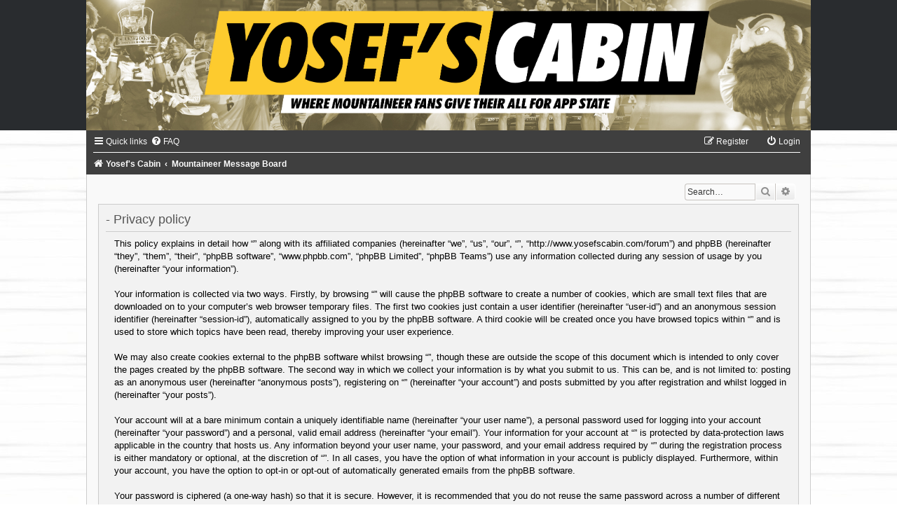

--- FILE ---
content_type: text/html; charset=UTF-8
request_url: https://yosefscabin.com/forum/ucp.php?mode=privacy&sid=f9b984be4994adf0ca25c742fe742dd6
body_size: 4918
content:
<!DOCTYPE html>
<html dir="ltr" lang="en-gb">
<head>
<meta charset="utf-8" />
<meta http-equiv="X-UA-Compatible" content="IE=edge">
<meta name="viewport" content="width=device-width, initial-scale=1" />

<title> - User Control Panel - Privacy policy</title>

	<link rel="alternate" type="application/atom+xml" title="Feed - " href="/forum/app.php/feed?sid=71d586305ba211840b21b27a3adad6f5">			<link rel="alternate" type="application/atom+xml" title="Feed - New Topics" href="/forum/app.php/feed/topics?sid=71d586305ba211840b21b27a3adad6f5">	<link rel="alternate" type="application/atom+xml" title="Feed - Active Topics" href="/forum/app.php/feed/topics_active?sid=71d586305ba211840b21b27a3adad6f5">			

<!--
	phpBB style name:	Black-Silver-Slim
	Based on style:		prosilver (this is the default phpBB3 style)
	Original author:	Tom Beddard ( http://www.subBlue.com/ )
	Modified by:		Joyce&Luna ( https://www.phpbb-Style-Design.de )
-->

<link href="./assets/css/font-awesome.min.css?assets_version=476" rel="stylesheet">
<link href="./styles/Black-Silver-Slim/theme/stylesheet.css?assets_version=476" rel="stylesheet">
<link href="./styles/Black-Silver-Slim/theme/en/stylesheet.css?assets_version=476" rel="stylesheet">




<!--[if lte IE 9]>
	<link href="./styles/Black-Silver-Slim/theme/tweaks.css?assets_version=476" rel="stylesheet">
<![endif]-->

	
<link href="./ext/dmzx/newestmembers/styles/prosilver/theme/newestmembers.css?assets_version=476" rel="stylesheet" type="text/css" media="screen" />
<link href="./ext/gfksx/ThanksForPosts/styles/prosilver/theme/thanks.css?assets_version=476" rel="stylesheet" type="text/css" media="screen" />
<link href="./ext/hifikabin/birthdaylistontop/styles/all/theme/blot.css?assets_version=476" rel="stylesheet" type="text/css" media="screen" />
<link href="./ext/phpbb/collapsiblecategories/styles/Black-Silver/theme/collapsiblecategories.css?assets_version=476" rel="stylesheet" type="text/css" media="screen" />
<link href="./ext/vse/abbc3/styles/all/theme/abbc3.min.css?assets_version=476" rel="stylesheet" type="text/css" media="screen" />
<link href="./ext/vse/scrollpage/styles/all/theme/scrollpage.css?assets_version=476" rel="stylesheet" type="text/css" media="screen" />



</head>
<body id="phpbb" class="nojs notouch section-ucp ltr ">

<div id="wrap" class="wrap">
	<a id="top" class="top-anchor" accesskey="t"></a>
		<div id="page-header">
			<div class="headerbar" role="banner">
								<p class="skiplink"><a href="#start_here">Skip to content</a></p>
				<div class="inner"></div>
			</div>
		</div>

	<header class="black-header">
		<a href="./index.php?sid=71d586305ba211840b21b27a3adad6f5" title="Yosef's Cabin">
			<img src="./styles/Black-Silver-Slim/theme/images/header.jpg" class="silver-image-wrapper" alt="">
		</a>
	</header>

	<div class="black_silver_wrap">
				<div class="navbar" role="navigation">
	<div class="inner">

	<ul id="nav-main" class="nav-main linklist" role="menubar">

		<li id="quick-links" class="quick-links dropdown-container responsive-menu" data-skip-responsive="true">
			<a href="#" class="dropdown-trigger">
				<i class="icon fa-bars fa-fw" aria-hidden="true"></i><span>Quick links</span>
			</a>
			<div class="dropdown">
				<div class="pointer"><div class="pointer-inner"></div></div>
				<ul class="dropdown-contents" role="menu">
					
											<li class="separator"></li>
																									<li>
								<a href="./search.php?search_id=unreadposts&amp;sid=71d586305ba211840b21b27a3adad6f5" role="menuitem">
									<i class="icon fa-file-o fa-fw icon-red" aria-hidden="true"></i><span>Unread posts</span>
								</a>
							</li>
													<li>
								<a href="./search.php?search_id=unanswered&amp;sid=71d586305ba211840b21b27a3adad6f5" role="menuitem">
									<i class="icon fa-file-o fa-fw icon-gray" aria-hidden="true"></i><span>Unanswered topics</span>
								</a>
							</li>
							<li>
								<a href="./search.php?search_id=active_topics&amp;sid=71d586305ba211840b21b27a3adad6f5" role="menuitem">
									<i class="icon fa-file-o fa-fw icon-blue" aria-hidden="true"></i><span>Active topics</span>
								</a>
							</li>
							<li class="separator"></li>
							<li>
								<a href="./search.php?sid=71d586305ba211840b21b27a3adad6f5" role="menuitem">
									<i class="icon fa-search fa-fw" aria-hidden="true"></i><span>Search</span>
								</a>
							</li>
					
											<li class="separator"></li>
																			<li>
								<a href="./memberlist.php?mode=team&amp;sid=71d586305ba211840b21b27a3adad6f5" role="menuitem">
									<i class="icon fa-shield fa-fw" aria-hidden="true"></i><span>The team</span>
								</a>
							</li>
																<li class="separator"></li>

									</ul>
			</div>
		</li>

				<li data-skip-responsive="true">
			<a href="/forum/app.php/help/faq?sid=71d586305ba211840b21b27a3adad6f5" rel="help" title="Frequently Asked Questions" role="menuitem">
				<i class="icon fa-question-circle fa-fw" aria-hidden="true"></i><span>FAQ</span>
			</a>
		</li>
						
			<li class="small-icon icon-logout rightside" data-skip-responsive="true">
				<a href="./ucp.php?mode=login&amp;sid=71d586305ba211840b21b27a3adad6f5" title="Login" accesskey="x" role="menuitem">
					<i class="icon fa-power-off fa-fw" aria-hidden="true"></i><span>Login</span>
				</a>
		</li>
					<li class="rightside" data-skip-responsive="true">
				<a href="./ucp.php?mode=register&amp;sid=71d586305ba211840b21b27a3adad6f5" role="menuitem">
					<i class="icon fa-pencil-square-o  fa-fw" aria-hidden="true"></i><span>Register</span>
				</a>
			</li>
						</ul>

	<ul id="nav-breadcrumbs" class="nav-breadcrumbs linklist navlinks" role="menubar">
						<li class="breadcrumbs">
							<span class="crumb"  itemtype="http://data-vocabulary.org/Breadcrumb" itemscope=""><a href="http://www.yosefscabin.com" itemprop="url" data-navbar-reference="home"><i class="icon fa-home fa-fw" aria-hidden="true"></i><span itemprop="title">Yosef's Cabin</span></a></span>
										<span class="crumb"  itemtype="http://data-vocabulary.org/Breadcrumb" itemscope=""><a href="./index.php?sid=71d586305ba211840b21b27a3adad6f5" itemprop="url" accesskey="h" data-navbar-reference="index"><span itemprop="title">Mountaineer Message Board</span></a></span>

								</li>
		
					<li class="rightside responsive-search">
				<a href="./search.php?sid=71d586305ba211840b21b27a3adad6f5" title="View the advanced search options" role="menuitem">
					<i class="icon fa-search fa-fw" aria-hidden="true"></i><span class="sr-only">Search</span>
				</a>
			</li>
			</ul>

	</div>
</div>
		<div id="site-description">
			<h1></h1>
			<h5></h5>
		</div>

							<div id="search-box" class="search-box search-header" role="search">
				&nbsp;<form action="./search.php?sid=71d586305ba211840b21b27a3adad6f5" method="get" id="search">
				<fieldset>
					<input name="keywords" id="keywords" type="search" maxlength="128" title="Search for keywords" class="inputbox search tiny" size="20" value="" placeholder="Search…" />
					<button class="button button-search" type="submit" title="Search">
						<i class="icon fa-search fa-fw" aria-hidden="true"></i><span class="sr-only">Search</span>
					</button>
					<a href="./search.php?sid=71d586305ba211840b21b27a3adad6f5" class="button button-search-end" title="Advanced search">
						<i class="icon fa-cog fa-fw" aria-hidden="true"></i><span class="sr-only">Advanced search</span>
					</a>
					<input type="hidden" name="sid" value="71d586305ba211840b21b27a3adad6f5" />

				</fieldset>
				</form>
			</div>
						<a id="start_here" class="anchor"></a>
		<div id="page-body" class="page-body" role="main">
				

	<div class="panel">
		<div class="inner">
		<div class="content">
			<h2 class="sitename-title"> - Privacy policy</h2>
			<p>This policy explains in detail how “” along with its affiliated companies (hereinafter “we”, “us”, “our”, “”, “http://www.yosefscabin.com/forum”) and phpBB (hereinafter “they”, “them”, “their”, “phpBB software”, “www.phpbb.com”, “phpBB Limited”, “phpBB Teams”) use any information collected during any session of usage by you (hereinafter “your information”).<br />
	<br />
	Your information is collected via two ways. Firstly, by browsing “” will cause the phpBB software to create a number of cookies, which are small text files that are downloaded on to your computer’s web browser temporary files. The first two cookies just contain a user identifier (hereinafter “user-id”) and an anonymous session identifier (hereinafter “session-id”), automatically assigned to you by the phpBB software. A third cookie will be created once you have browsed topics within “” and is used to store which topics have been read, thereby improving your user experience.<br />
	<br />
	We may also create cookies external to the phpBB software whilst browsing “”, though these are outside the scope of this document which is intended to only cover the pages created by the phpBB software. The second way in which we collect your information is by what you submit to us. This can be, and is not limited to: posting as an anonymous user (hereinafter “anonymous posts”), registering on “” (hereinafter “your account”) and posts submitted by you after registration and whilst logged in (hereinafter “your posts”).<br />
	<br />
	Your account will at a bare minimum contain a uniquely identifiable name (hereinafter “your user name”), a personal password used for logging into your account (hereinafter “your password”) and a personal, valid email address (hereinafter “your email”). Your information for your account at “” is protected by data-protection laws applicable in the country that hosts us. Any information beyond your user name, your password, and your email address required by “” during the registration process is either mandatory or optional, at the discretion of “”. In all cases, you have the option of what information in your account is publicly displayed. Furthermore, within your account, you have the option to opt-in or opt-out of automatically generated emails from the phpBB software.<br />
	<br />
	Your password is ciphered (a one-way hash) so that it is secure. However, it is recommended that you do not reuse the same password across a number of different websites. Your password is the means of accessing your account at “”, so please guard it carefully and under no circumstance will anyone affiliated with “”, phpBB or another 3rd party, legitimately ask you for your password. Should you forget your password for your account, you can use the “I forgot my password” feature provided by the phpBB software. This process will ask you to submit your user name and your email, then the phpBB software will generate a new password to reclaim your account.<br />
	</p>
			<hr class="dashed" />
			<p><a href="./ucp.php?mode=login&amp;sid=71d586305ba211840b21b27a3adad6f5" class="button2">Back to login screen</a></p>
		</div>
		</div>
	</div>


		
	<br /></div>


	<div id="page-footer" class="page-footer" role="contentinfo">
		<div class="navbar" role="navigation">
	<div class="inner">

	<ul id="nav-footer" class="nav-footer linklist" role="menubar">
		<li class="breadcrumbs">
							<span class="crumb"><a href="http://www.yosefscabin.com" data-navbar-reference="home"><i class="icon fa-home fa-fw" aria-hidden="true"></i><span>Yosef's Cabin</span></a></span>									<span class="crumb"><a href="./index.php?sid=71d586305ba211840b21b27a3adad6f5" data-navbar-reference="index"><span>Mountaineer Message Board</span></a></span>					</li>
		
				<li class="rightside">All times are <span title="UTC-5">UTC-05:00</span></li>
							<li class="rightside">
				<a href="./ucp.php?mode=delete_cookies&amp;sid=71d586305ba211840b21b27a3adad6f5" data-ajax="true" data-refresh="true" role="menuitem">
					<i class="icon fa-trash fa-fw" aria-hidden="true"></i><span>Delete all board cookies</span>
				</a>
			</li>
												<li class="rightside" data-last-responsive="true">
				<a href="./memberlist.php?mode=team&amp;sid=71d586305ba211840b21b27a3adad6f5" role="menuitem">
					<i class="icon fa-shield fa-fw" aria-hidden="true"></i><span>The team</span>
				</a>
			</li>
							</ul>

	</div>
</div>

	<div class="copyright">
				Powered by <a href="https://www.phpbb.com/">phpBB</a>&reg; Forum Software &copy; phpBB Limited
		<br />
		Style: Black-Silver-Slim by Joyce&Luna <a href="https://phpbb-Style-design.de">phpBB-Style-Design</a>
						   </div>

		<div id="darkenwrapper" class="darkenwrapper" data-ajax-error-title="AJAX error" data-ajax-error-text="Something went wrong when processing your request." data-ajax-error-text-abort="User aborted request." data-ajax-error-text-timeout="Your request timed out; please try again." data-ajax-error-text-parsererror="Something went wrong with the request and the server returned an invalid reply.">
			<div id="darken" class="darken">&nbsp;</div>
		</div>

		<div id="phpbb_alert" class="phpbb_alert" data-l-err="Error" data-l-timeout-processing-req="Request timed out.">
			<a href="#" class="alert_close">
				<i class="icon fa-times-circle fa-fw" aria-hidden="true"></i>
			</a>
			<h3 class="alert_title">&nbsp;</h3><p class="alert_text"></p>
		</div>
		<div id="phpbb_confirm" class="phpbb_alert">
			<a href="#" class="alert_close">
				<i class="icon fa-times-circle fa-fw" aria-hidden="true"></i>
			</a>
			<div class="alert_text"></div>
		</div>
	</div>

</div>
</div>

<div>
	<a id="bottom" class="anchor" accesskey="z"></a>
	</div>

<script type="text/javascript" src="./assets/javascript/jquery.min.js?assets_version=476"></script>
<script type="text/javascript" src="./assets/javascript/core.js?assets_version=476"></script>


<script type="text/javascript">
	"use strict";
	var elonw_title = 'ELONW';
	var source=removeSubdomain(location.hostname);
	var IgnoreClasses = [
		'posterip',
		'share-button',
		'fancybox',
		'lightbox',
		'colorbox'
	];
	var NotInClass = true;
	$(document).on('click',('a[href^="http://"], a[href^="https://"], a[href^="ftp://"]'), function() {
		if ($(this).attr('class') !== undefined)
		{
			var ClassList = $(this).attr('class').split(/\s+/);
			$(ClassList).each(function() { 
				if($.inArray(this, IgnoreClasses) !== -1)
				{
					NotInClass = false;
				}
			});
		}
		if ($(this).attr('onclick') !== undefined)
		{
			NotInClass = false;
		}
		var href = $(this).attr('href');
		var hostname = this.hostname;
		if(hostname && removeSubdomain(hostname)!==source && NotInClass)
		{
			window.open(href);
			return false;
		}	
	});
	(function($) {
	   $('.forum_link').each(function(){
		  $(this).find('a').attr("onclick","window.open(this.href);return false;").attr("rel", "nofollow");
	   });
	})(jQuery);
	function removeSubdomain(a,b){return a.split(".").slice(-(b||2)).join(".")};
</script>
<div class="scroll-page">
	<i class="scroll-up"></i>
	<i class="scroll-down"></i>
</div>

<script>

(function($) { // Avoid conflicts with other libraries

'use strict';

$(function() {
	var settings = {
			min: 150,
			scrollSpeed: 400
		},
		button = $('.scroll-page'),
		buttonHidden = true;

	$(window).scroll(function() {
		var pos = $(this).scrollTop();
		if (pos > settings.min && buttonHidden) {
			button.stop(true, true).fadeIn();
			buttonHidden = false;
		} else if(pos <= settings.min && !buttonHidden) {
			button.stop(true, true).fadeOut();
			buttonHidden = true;
		}
	});

	var scrollPage = function() {
		$('html, body').animate({
			scrollTop: ($(this).hasClass('scroll-up')) ? 0 : $(document).height()
		}, settings.scrollSpeed);
	};

	$('.scroll-page > i').bind('click touchstart', scrollPage);
});

})(jQuery);

</script>

<script type="text/javascript" src="./ext/phpbb/collapsiblecategories/styles/all/template/js/collapsiblecategories.js?assets_version=476"></script>
<script type="text/javascript" src="./styles/prosilver/template/forum_fn.js?assets_version=476"></script>
<script type="text/javascript" src="./styles/prosilver/template/ajax.js?assets_version=476"></script>
<script type="text/javascript" src="./ext/vse/abbc3/styles/all/template/js/abbc3.min.js?assets_version=476"></script>


<br />

</body>
</html>
